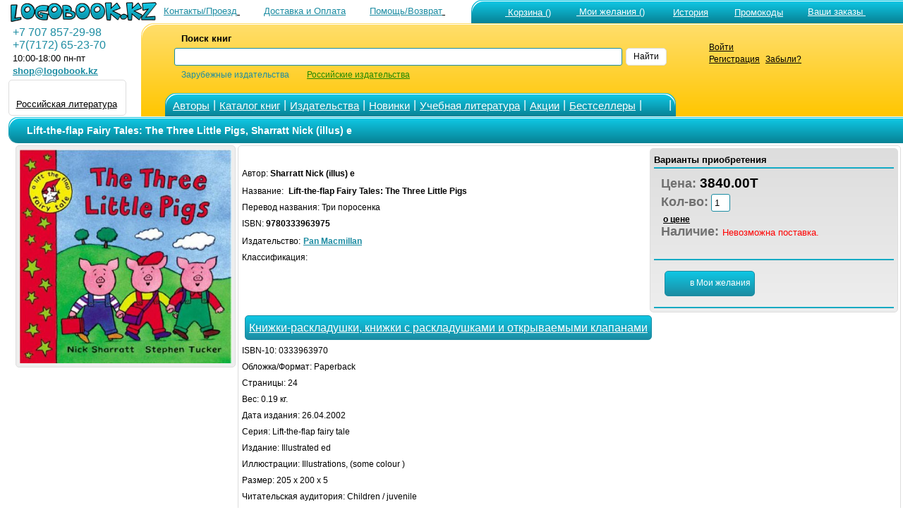

--- FILE ---
content_type: text/html; charset=windows-1251
request_url: https://www.logobook.kz/prod_show.php?object_uid=11160532
body_size: 49378
content:

<html>
<head><title>Sharratt  Nick (illus)  e Lift-the-flap Fairy Tales: The Three Little Pigs 9780333963975</title><META NAME="robots" CONTENT="all"><META content='text/html; charset=windows-1251' http-equiv=Content-Type>
<META NAME="Document-state" CONTENT="Dynamic">
<META HTTP-EQUIV="Pragma" CONTENT="no-cache">
<META HTTP-EQUIV="Content-Language" CONTENT="ru,en">
<META HTTP-EQUIV="Cache-Control" CONTENT="no-cache">
<META name="revisit-after" content="30 days"> <meta name='viewport' content='width=device-width, initial-scale=1'><META name="keywords' content='Lift-the-flap Fairy Tales: The Three Little Pigs, Sharratt  Nick (illus)  e, Pan Macmillan, Три поросенка, , 9780333963975"><META NAME="description" CONTENT="Lift-the-flap Fairy Tales: The Three Little Pigs Sharratt  Nick (illus)  e Pan Macmillan 9780333963975 Три поросенка : To build a house, the third pig said, I know the thing to choose. Not straw "><noindex><LINK rel=stylesheet type=text/css href="logo.css" media=screen><script src="jquery.js" type="text/javascript"></script><script async  src="logoJSv20.js" type="text/javascript"></script></noindex></head>  <body bgcolor='#ffffff' leftmargin='' topmargin='0'> <div id='upbutton'></div><div id='bigpic' onmouseout='hd()' onmousemove='show=1'></div><div id='pop_up_message' class='pop_up_message'></div><div id='logosuggest' class='logosuggest'></div> <iframe id="basketIfame" name="basketIfame"  onload="basketIframeOnload()"  height="0" width="0" frameborder="0" src="addman.php?auser=a7f2ed2e28456621a5ba63243"></iframe><table border=0 cellpadding=0 cellspacing=0 width=100% style='padding-right: 0px; padding-left: 10px;' ><tr><td>
<table border='0' cellPadding='0'    cellSpacing='0' width='100%' valign='middle'   >
<tr>
<td width='210' HEIGHT='28' style='padding-top: 1px;padding-left: 5px; '><a href='https://www.logobook.kz' ><img src='IMAGES/logo3-28.png' border =0 HEIGHT='28' ></a> </td><td align='right'  HEIGHT='28'  valign='bottom'  >  <table border='0' width='100%' cellspacing='0' cellpadding='0' >
<tr>
<td HEIGHT='28' align='right' nowrap> <a href='contact.php'><font color=#1c8ca2  class ='lm'>Контакты/Проезд</font>
<svg  width='24' height='24' class= 'imsvgMs'><use xlink:href='images/logo051222.svg#location'/></svg></a>&nbsp;<a href='company.php?in_no=18'><font color=#1c8ca2  class ='lm'>Доставка и&nbsp;Оплата</font><svg  width='24' height='24' class='imsvgMs' ><use xlink:href='images/logo051222.svg#box'/></svg></a>&nbsp;<a href='help.php'><font color=#1c8ca2  class ='lm'>Помощь/Возврат</font>
<svg  width='24' height='24' class= 'imsvgMs'><use xlink:href='images/logo051222.svg#help'/></svg></a></td>
<td HEIGHT='28' align='center' width='2' ></td>
<td HEIGHT='28' style='padding-left: 5px' valign='bottom'  width='530'> <span class='m_tcs'><span class='m_tws'><span class='m_top'><table border='0' cellPadding='0'  cellSpacing='0' ><tr ><td  valign='top'> <td HEIGHT='28' align='right' style='padding-left: 10px'  nowrap><table border='0'  cellPadding='0' cellSpacing='0' ><tr align ='top'><td><a href='https://www.logobook.kz/basket.php'>
<svg  width='31' height='31' class= 'imsvgW'><use xlink:href='images/logo051222.svg#cart'/></svg></a></td><td nowrap><div id="bfr" ><a href='https://www.logobook.kz/basket.php'><font class ='lm' color=#FFFFFF>&nbsp;Корзина&nbsp;()</font></a></div></td></tr></table></td><td HEIGHT='28' align='right'  width='90'   style='padding-left: 6px'  nowrap><table border='0'  cellPadding='0' cellSpacing='0' ><tr align ='top'><td><a href='https://www.logobook.kz/wishlist.php'>
<svg  width='24' height='24' class= 'imsvgW'><use xlink:href='images/logo051222.svg#wish'/></svg></a></td><td><div id="wfr" ><a href='https://www.logobook.kz/wishlist.php'><font class ='lm' color=#FFFFFF>&nbsp;Мои&nbsp;желания&nbsp;()<font></a></div></td></tr></table></td><td HEIGHT='28' align='right' width='90' style='padding-left: 6px'  nowrap>
<table border='0'  cellPadding='0' cellSpacing='0' ><tr align ='top'><td><a href='https://www.logobook.kz/wishlist.php?wt=1'>
<svg  width='23' height='23' class= 'imsvgW'><use xlink:href='images/logo051222.svg#hist'/></svg></a></td><td><a href='https://www.logobook.kz/wishlist.php?wt=1'><font class ='lm' color=#FFFFFF>История<font></a></td></tr></table>
</td><td HEIGHT='28' align='right' width='90' style='padding-left: 6px'  nowrap>
<table border='0'  cellPadding='0' cellSpacing='0' ><tr align ='top'><td><a href='https://www.logobook.kz/userpcode.php'>
<svg  width='25' height='25' class= 'imsvgW'><use xlink:href='images/logo051222.svg#pcode'/></svg></a></td><td><div id="pfr" ><a href='https://www.logobook.kz/userpcode.php'><font class ='lm' color=#FFFFFF>Промокоды<font></a></div></td></tr></table>
</td><td HEIGHT='28' align='left'  width='170' style='padding-left: 5px'  nowrap><table border='0'  cellPadding='0' cellSpacing='0' ><tr align ='top'><td><a href='https://www.logobook.kz/orders.php'>
<svg  width='24' height='24' class= 'imsvgW'><use xlink:href='images/logo051222.svg#zakaz'/></svg></a></td><td><div id="ofr" ><a href='https://www.logobook.kz/orders.php'><font class ='lm' color=#FFFFFF>Ваши&nbsp;заказы&nbsp;<font></a></div></td></tr></table></td></tr></table> </span></span></span></td>
</tr>
</table> </td></tr></table> <form name='LSearch'  method=post action=https://www.logobook.kz/prod_list.php?ftype=0&page=1>
<table border='0'  width='100%' cellPadding='0' cellSpacing='0'   style='padding-left: 0px' HEIGHT='130' >
<tr>
<td width='190' valign='top'> <table  border='0' cellPadding='0' cellSpacing='0'  width ='190' ><tr align='left' HEIGHT='4'><td></td></tr> <tr align='left'><td><font color=#1c8ca2 class='eltT' >&nbsp;&nbsp;+7&nbsp;707&nbsp;857-29-98 </font></td></tr> <tr align='left'><td><font color=#1c8ca2 class='eltT' >&nbsp;&nbsp;+7(7172)&nbsp;65-23-70</font></td></tr> <tr align='left'><td>&nbsp;&nbsp;<font color=#000000  class ='lm'>10:00-18:00 пн-пт</font></td></tr> <tr align='left'><td>&nbsp;&nbsp;<a target='_top' HREF='mailto:shop@logobook.kz'><font color=#1c8ca2  class ='lm'><b>shop@logobook.kz</b></font></a></td></tr> <tr align='left' HEIGHT='2'><td></td></tr> <tr align='left'><td><div class='lm_wt2' ><table  border='0' cellPadding='0' cellSpacing='0' ><tr><td valign= 'top'  align='center'  padding-top: 3px;padding-bottom: 2px;'><a href='https://rus.logobook.kz'><div class='fr4'></div></a></td></tr>
      </td></tr>
      <tr><td align='center' style='padding-top: 1px;padding-bottom: 3px;'> <a href='https://rus.logobook.kz'><font class='lm'>Российская литература</font></a></td></tr>  </table></div></td></tr> </table></td><td><span class='m_smcs'><span class='m_smws'><span class='m_smop'><table  border='0' cellPadding='0' cellSpacing='0'  width ='100%' ><td width='28' nowrap >&nbsp;&nbsp;&nbsp;</td>
<td width='500' >

<table border='0'  cellPadding='0' cellSpacing='0'   style='padding-left: 5px' HEIGHT='130'  >
<tr HEIGHT='74'> <td>
<table  border='0' cellPadding='0' cellSpacing='0'  width ='100%' >
<tr align='left'>
<td height='65'  width ='8'   rowspan='3'>&nbsp;</td>
<td height='20'  width ='10'   style='padding-left: 10'>&nbsp;</td>
<td height='20'  width ='120'  colspan='2' style='padding-left: 5'><font style='font-size: 10pt ;font-family: Arial' ><b>Поиск&nbsp;книг</b>&nbsp;&nbsp;&nbsp;&nbsp;&nbsp;&nbsp;&nbsp;&nbsp;&nbsp;&nbsp;&nbsp;&nbsp;&nbsp;&nbsp;</font>&nbsp;&nbsp;&nbsp;&nbsp;&nbsp;&nbsp;</td>
<td height='20'  width ='50%'  align='right'    style='padding-left: 5'></td>
<td height='20'  width ='60'   align='Left'  style='padding-left: 5'></td>
<td height='65'  width ='20'   style='padding: 0px'  rowspan='3'>&nbsp;</td>
<td height='65'  width ='1' rowspan='3'>&nbsp;</td>
</tr>
<tr align='left'>
<td  colspan='4' height='15' style='padding-left: 5; margin-left: 1px'  valign='middle'>



<input NAME='searchstring' id='searchstring'  value =''  autocomplete='off' size='18' style='width: 100%;' onKeyUp=' SKey(event,this.value)'  ></td>
<td align='Left'  style='padding-left: 5 ;padding-right: 5'><div class='bt_wt' onclick="LSearch.submit();" ><font color='#000000' >Найти</font></div></td></tr><tr align='left'>
<td height='10'   style='padding-left: 10'>&nbsp;</td>
<td height='10'   style='padding-left: 5'><font color=#1c8ca2 >Зарубежные&nbsp;издательства</font></td>

<td height='10'   style='padding-left: 25'><a href='https://rus.logobook.kz/prod_list.php?ftype=0&page=1&searchstring='><font color=#1d8800 >Российские&nbsp;издательства</font></a</td>

<td height='10'   align='Left'style='padding-left: 5'>&nbsp; </td>
<td align='Left'  style='padding-left: 5'></td>
</tr>
</table>
<INPUT TYPE=hidden NAME='shtype'  ID='shtype' VALUE='' SIZE=20>
</form> 
</td></tr>
<tr HEIGHT='31' valign='bottom'><td>
<table border='0'   cellPadding='0' cellSpacing='0'   >
<tr HEIGHT='31'><td> <span class='m_tmcs'><span class='m_tmws'><span class='m_tmop'><table border='0'   cellPadding='0' cellSpacing='0' >
<tr height='31' align ='center' >
<td width='12' class= 'p_5'></td>
<td width='50' ><a href='author.php'><font color='#FFFFFF' class='smT'>Авторы</font></a></td>
<td width='5' class= 'p_5' ><font color='#FFFFFF' class='eltT'>|</font></td>
<td width='80' ><a href='catalog.php?frtype=1' ><font color='#FFFFFF' class='smT'>Каталог&nbsp;книг</font></a></td>
<td width='5' class= 'p_5' ><font color='#FFFFFF' class='eltT'>|</font></td>
<td width='70' ><a href='publishers.php?frtype=2' ><font color='#FFFFFF' class='smT'>Издательства</font></a></td>
<td width='5' class= 'p_5' ><font color='#FFFFFF' class='eltT'>|</font></td>
<td width='65' ><a href='catalog.php?frtype=3'><font color='#FFFFFF' class='smT'>Новинки </font></a></td>
<td width='5' class= 'p_5' ><font color='#FFFFFF' class='eltT'>|</font></td>
<td width='55' ><a href='elt.php'><font color='#FFFFFF' class='smT'>Учебная&nbsp;литература</font></a></td>
<td width='5' class= 'p_5' ><font color='#FFFFFF' class='eltT'>|</font></td>
<td width='150' ><a href='catalog.php?frtype=16'><font color='#FFFFFF' class='smT'>Акции</font></a></td>
<td width='5' class= 'p_5' ><font color='#FFFFFF' class='eltT'>|</font></td>
<td width='80' ><a href='catalog.php?frtype=6'><font color='#FFFFFF' class='smT'>Бестселлеры </font></a></td>
<td width='5' class= 'p_5'><font color='#FFFFFF' class='eltT'>|</font></td>
<td width='30' ><a href='https://vk.com/medpublishing' target=_blank><svg  width='22' height='22' class= 'imsvgW'><use xlink:href='images/logo051222.svg#vk'/></svg></a></td>
<td width='5' class= 'p_5'><font color='#FFFFFF' class='eltT'>|</font></td>
<td width='15' ></td>
</tr>
</table></span></span></span>
</td><td>&nbsp;</td></tr></table>
</td></tr></table>
</td>
<td valign='top' align='left'><div class='tm_wt2 ' ><table  border='0' cellPadding='0' cellSpacing='0'><tr><td valign='top'><a href = 'https://www.logobook.kz/mlogin.php'><svg  width='30' height='30' class= 'imsvgMs'><use xlink:href='images/logo051222.svg#user'/></svg></a></td> <td style='padding-left: 5;' valign='top'><a href = 'https://www.logobook.kz/mlogin.php'><font class='sm'>Войти</font></a><br><font class='sm'><a href = 'https://www.logobook.kz/register.php'>Регистрация</a></font>&nbsp;&nbsp;<font class='sm'><a href = 'https://www.logobook.kz/lostpass.php'>Забыли?</a></font></td></tr></table></div></td><td></td></tr></table> </span></span></span></td></tr></table>
</td></tr></table><table border=0 cellpadding=0 cellspacing=0 width=100% style='padding-right: 0px; padding-left: 10px;' ><tr><td valign='top' width='1'  align='center'   > </td><td valign='top'  width='100%' align='center' style='padding-left: 10px;'><div class='ti_pad'><span class='m_mcs'><span class='m_mws'><span class='m_mn'><table border='0' HEIGHT='35' width='100%' cellspacing='0' cellpadding='0' >
 <tr><td HEIGHT='35' style='padding-left: 25px' valign='middle' ><font class ='tlm'><h1>Lift-the-flap Fairy Tales: The Three Little Pigs,&nbsp;Sharratt  Nick (illus)  e</h1></font></td>
 </tr></table> </span></span></span></div>
<TABLE BORDER=0 CELLSPACING=0 CELLPADDING=0  WIDTH=100%>
<TR ALIGN=Left><TD><FORM NAME="itemsform" method='POST' action='' ></font><TABLE BORDER=0 CELLSPACING=1 CELLPADDING=0  WIDTH=100%>
<TR  VALIGN=Top>
<TD ALIGN='center'>
<div class= 'objimg'><a href= '#' onclick="MessageShow('<IMG SRC=bi/11160532/11160532_60156.jpg  border = 0  alt=Sharratt__Nick_(illus)__e_Lift-the-flap_Fairy_Tales:_The_Three_Little_Pigs_9780333963975 >',0,'300');" >
<IMG SRC='make_nimage.php?uid=11160532'  border=0  alt='Sharratt  Nick (illus)  e Lift-the-flap Fairy Tales: The Three Little Pigs 9780333963975'   WIDTH='300' ></a></div><br> </TD><TD ALIGN=Left style='text-align: left' WIDTH=100%><div class='pl_wt3' > 
<div class='pl_wtp' ><span class='df_l'><B><font class='lm' color='#000000'>Варианты приобретения</font></B></span>
<table cellpadding='1' cellspacing='0' border='0' width = '100%'  ><tr class='pl_t'><td></td></tr> <tr><td class='p_10'><font class='eltB cl9'>Цена: </font><font class='eltBt'>3840.00T</font><br><font class='eltB cl9'>Кол-во:</font><INPUT class='in_w' TYPE="value" NAME="id111605321" VALUE="1" SIZE=1><br><font color= '#000000' onclick="MessageShow('Внимание: Если книги нет в наличии на складе в Москве, цена может быть изменена. Большинство цен, на книги изданные в течении последних лет (1-2 года), правильные. Но издательства изменяют цены на книги и не всегда есть возможность оперативно отслеживать эти изменения. Особенно это касается книг изданных более 3-x лет назад. Если цена заказываемой книги изменится, об этом обязательно будет сообщено менеджером после оформления заказа.',0,'300');" style ='cursor=pointer'><b>&nbsp;<u>о&nbsp;цене</u></b></font><br><font class='eltB cl9'>Наличие: </font>  <font class='lm cl1'>Невозможна поставка.</font><br><br></td></tr><tr class='pl_t'><td></td></tr> <tr><td class='p_10'><div class='bt_wl p_5 m_5' onclick="amn('a7f2ed2e28456621a5ba63243','1','11160532','0','0',0,'','Книга добавлена в Отложенные&nbsp;товары');" >
<svg  width='24' height='24' class='imsvgW'><use xlink:href='images/logo051222.svg#wish'/></svg><font   color='#FFFFFF' >в&nbsp;Мои&nbsp;желания</font></div></div></td></tr><tr class='pl_t'><td></td></tr> </TABLE></div><br><font > Автор:  <B>Sharratt  Nick (illus)  e</B></FONT><BR><font>Название:&nbsp;<b></FONT>&nbsp;<font >Lift-the-flap Fairy Tales: The Three Little Pigs</FONT></b><BR><font>Перевод названия:&nbsp;Три поросенка</font> <BR><font>ISBN: <b>9780333963975</b></font><BR><font>Издательство:</FONT> <a href="prod_list.php?ftype=2&par1=10000288&name=Pan+Macmillan&page=1"><font color='#1c8ca2'><b>Pan Macmillan</b></font></a><BR><font>Классификация: </font><div class="bt_wl p_5"><a href='https://www.logobook.kz/prod_list.php?ftype=1&page=1&par1=YBGP'><font class="eltT cl0" >Книжки-раскладушки, книжки с раскладушками и открываемыми клапанами</font></a></div><br>
<font>ISBN-10: 0333963970</FONT><br>
<font>Обложка/Формат: Paperback</FONT><br><font>Страницы:  24</FONT><br> <font>Вес: 0.19 кг.</FONT><br> <font>Дата издания: 26.04.2002</FONT><br><font>Серия: Lift-the-flap fairy tale</FONT><br> <font>Издание:  Illustrated ed</FONT><br> <font>Иллюстрации: Illustrations, (some colour )</FONT><br> <font>Размер:  205 x 200 x 5</FONT><br> <font>Читательская аудитория:  Children / juvenile</FONT><br><font>Рейтинг:</font> <svg  width='20' height='20' style='fill: #1c8ca2;'><use xlink:href='images/logo051222.svg#star'/></svg> <svg  width='20' height='20' style='fill: #1c8ca2;'><use xlink:href='images/logo051222.svg#star'/></svg> <svg  width='20' height='20' style='fill: #1c8ca2;'><use xlink:href='images/logo051222.svg#star'/></svg> <svg  width='20' height='20' style='fill: #eeeeee;'><use xlink:href='images/logo051222.svg#starE'/></svg> <svg  width='20' height='20' style='fill: #eeeeee;'><use xlink:href='images/logo051222.svg#starE'/></svg><br> <font>Поставляется из: Англии</FONT><br>  <font >Описание:  To build a house, the third pig said, I know the thing to choose. Not straw or sticks, but solid bricks. Yes, they`re the things to use. This series also includes: Cinderella, Little Red Riding Hood and Jack and the Beanstalk.</FONT>  <br> 
  <div itemscope itemtype="http://schema.org/Product">
  <meta itemprop="name" content="Lift-the-flap Fairy Tales: The Three Little Pigs">
  <link itemprop="image" href="https://www.logobook.kz/make_nimage.php?uid=11160532">
  <link itemprop="url" href="https://www.logobook.kz/prod_show.php?object_uid=11160532">
  <meta itemprop="description" content="Sharratt  Nick (illus)  e">
  <meta itemprop="productID" content="11160532">
  <meta itemprop="gtin13" content="9780333963975">
  <meta itemprop="manufacturer" content="Pan Macmillan" />
  <meta itemprop="category" content="784" />

  <div itemprop="offers" itemscope itemtype="http://schema.org/Offer">   <link itemprop="availability" href="http://schema.org/PreOrder">   <link itemprop="itemCondition" href="http://schema.org/NewCondition">
     <link itemprop="url" href="https://www.logobook.kz/prod_show.php?object_uid=11160532">
    <meta itemprop="price" content="3840.00">
    <meta itemprop="priceCurrency" content="KZT">
  </div>   <div itemprop="brand" itemtype="https://schema.org/Brand" itemscope>
        <meta itemprop="name" content="Pan Macmillan" />
  </div>  </div> </TD></TR></TABLE> </FORM><br><TABLE BORDER=0 CELLSPACING=1 CELLPADDING=0  WIDTH=100%> <TR  VALIGN=Top>
<TD WIDTH='140' ALIGN='center' valign ='top'   ><div class= 'objimgs'>
<a href='prod_show.php?object_uid=11276313'><IMG  id='si11276313' SRC='make_nimage.php?uid=11276313' border = '0'  alt='Shark in the park' WIDTH='140'></a></div> 
</TD>
<TD ALIGN=Left bgcolor=#ffffff VALIGN=Top style='padding-right: 15px'> <table border='0' cellspacing='0' cellpadding='0'><tr><td> <p style='text-align: left ;padding-left: 10px '>  <font>Автор: <B>Sharratt, Nick</B></FONT><br><font>Название: <B><a href='prod_show.php?object_uid=11276313'>Shark in the park</a></B></FONT><BR><font>ISBN: 0552549770 ISBN-13(EAN): 9780552549776</FONT><br> <font>Издательство: Random House - Penguin</FONT><br><font>Рейтинг:</font> <svg  width='12' height='12' style='fill: #1c8ca2;'><use xlink:href='images/logo051222.svg#star'/></svg> <svg  width='12' height='12' style='fill: #1c8ca2;'><use xlink:href='images/logo051222.svg#star'/></svg> <svg  width='12' height='12' style='fill: #1c8ca2;'><use xlink:href='images/logo051222.svg#star'/></svg> <svg  width='12' height='12' style='fill: #1c8ca2;'><use xlink:href='images/logo051222.svg#star'/></svg> <svg  width='12' height='12' style='fill: #eeeeee;'><use xlink:href='images/logo051222.svg#starE'/></svg><br><font>Цена: 7030.00 T </FONT><br><font>Наличие на складе: </font><font color ='#1c8ca2'><b>Есть у поставщика Поставка под заказ.</b></font><BR><font>Описание:  Timothy Pope, Timothy Pope, what can you see through your telescope?Is there really a shark in the park? .   A delightful, entertaining story - with its rhyming text and ingenious die-cut pages, it`s a book children will want to read again and again.</FONT><br>   </td></tr><tr><td style='padding-left: 10px '><div class='bt_wt' onclick="amn('a7f2ed2e28456621a5ba63243','1','11276313','0','0',0,'','Книга добавлена в Отложенные&nbsp;товары')">
<svg  width='20' height='20' class= 'imsvgM'><use xlink:href='images/logo051222.svg#wish'/></svg>
</div></td></tr></table></TD></TR></div><TR><TD colspan='2' bgcolor=#ffffff><div class='Separator' ></div></TD></TR>   <TR  VALIGN=Top>
<TD WIDTH='140' ALIGN='center' valign ='top'   ><div class= 'objimgs'>
<a href='prod_show.php?object_uid=11354827'><IMG  id='si11354827' SRC='make_nimage.php?uid=11354827' border = '0'  alt='Mixed up fairy tales' WIDTH='140'></a></div> 
</TD>
<TD ALIGN=Left bgcolor=#ffffff VALIGN=Top style='padding-right: 15px'> <table border='0' cellspacing='0' cellpadding='0'><tr><td> <p style='text-align: left ;padding-left: 10px '>  <font>Автор: <B>Sharratt, Nick Robinson, Hilary</B></FONT><br><font>Название: <B><a href='prod_show.php?object_uid=11354827'>Mixed up fairy tales</a></B></FONT><BR><font>ISBN: 0340875585 ISBN-13(EAN): 9780340875582</FONT><br> <font>Издательство: Hodder</FONT><br><font>Рейтинг:</font> <svg  width='12' height='12' style='fill: #1c8ca2;'><use xlink:href='images/logo051222.svg#star'/></svg> <svg  width='12' height='12' style='fill: #1c8ca2;'><use xlink:href='images/logo051222.svg#star'/></svg> <svg  width='12' height='12' style='fill: #1c8ca2;'><use xlink:href='images/logo051222.svg#star'/></svg> <svg  width='12' height='12' style='fill: #1c8ca2;'><use xlink:href='images/logo051222.svg#star'/></svg> <svg  width='12' height='12' style='fill: #1c8ca2;'><use xlink:href='images/logo051222.svg#star'/></svg><br><font>Цена: 15830.00 T </FONT><br><font>Наличие на складе: </font><font color ='#1c8ca2'><b>Есть у поставщика Поставка под заказ.</b></font><BR><font>Описание:  This hilarious flap book allows you to mix and match fairy tales and create your own sensible or silly stories! Great fun!</FONT><br>   </td></tr><tr><td style='padding-left: 10px '><div class='bt_wt' onclick="amn('a7f2ed2e28456621a5ba63243','1','11354827','0','0',0,'','Книга добавлена в Отложенные&nbsp;товары')">
<svg  width='20' height='20' class= 'imsvgM'><use xlink:href='images/logo051222.svg#wish'/></svg>
</div></td></tr></table></TD></TR></div><TR><TD colspan='2' bgcolor=#ffffff><div class='Separator' ></div></TD></TR>   <TR  VALIGN=Top>
<TD WIDTH='140' ALIGN='center' valign ='top'   ><div class= 'objimgs'>
<a href='prod_show.php?object_uid=12875335'><IMG  id='si12875335' SRC='make_nimage.php?uid=12875335' border = '0'  alt='Shark in the Dark' WIDTH='140'></a></div> 
</TD>
<TD ALIGN=Left bgcolor=#ffffff VALIGN=Top style='padding-right: 15px'> <table border='0' cellspacing='0' cellpadding='0'><tr><td> <p style='text-align: left ;padding-left: 10px '>  <font>Автор: <B>Sharratt Nick</B></FONT><br><font>Название: <B><a href='prod_show.php?object_uid=12875335'>Shark in the Dark</a></B></FONT><BR><font>ISBN: 0552572187 ISBN-13(EAN): 9780552572187</FONT><br> <font>Издательство: Random House - Penguin</FONT><br><font>Рейтинг:</font> <svg  width='12' height='12' style='fill: #1c8ca2;'><use xlink:href='images/logo051222.svg#star'/></svg> <svg  width='12' height='12' style='fill: #1c8ca2;'><use xlink:href='images/logo051222.svg#star'/></svg> <svg  width='12' height='12' style='fill: #1c8ca2;'><use xlink:href='images/logo051222.svg#star'/></svg> <svg  width='12' height='12' style='fill: #eeeeee;'><use xlink:href='images/logo051222.svg#starE'/></svg> <svg  width='12' height='12' style='fill: #eeeeee;'><use xlink:href='images/logo051222.svg#starE'/></svg><br><font>Цена: 7030.00 T </FONT><br><font>Наличие на складе: </font><font color ='#1c8ca2'><b>Есть у поставщика Поставка под заказ.</b></font><BR><font>Описание:  Timothy Pope is looking out into the night with his telescope. Is that really a shark he can see? Turn the page and find out . . .   Children will delight in peeping through the die-cut holes and guessing what Tim has spotted.</FONT><br>   </td></tr><tr><td style='padding-left: 10px '><div class='bt_wt' onclick="amn('a7f2ed2e28456621a5ba63243','1','12875335','0','0',0,'','Книга добавлена в Отложенные&nbsp;товары')">
<svg  width='20' height='20' class= 'imsvgM'><use xlink:href='images/logo051222.svg#wish'/></svg>
</div></td></tr></table></TD></TR></div><TR><TD colspan='2' bgcolor=#ffffff><div class='Separator' ></div></TD></TR>   <TR  VALIGN=Top>
<TD WIDTH='140' ALIGN='center' valign ='top'   ><div class= 'objimgs'>
<a href='prod_show.php?object_uid=11263306'><IMG  id='si11263306' SRC='make_nimage.php?uid=11263306' border = '0'  alt='Faster, Faster, Nice and Slow' WIDTH='140'></a></div> 
</TD>
<TD ALIGN=Left bgcolor=#ffffff VALIGN=Top style='padding-right: 15px'> <table border='0' cellspacing='0' cellpadding='0'><tr><td> <p style='text-align: left ;padding-left: 10px '>  <font>Автор: <B>Sharratt, N/Heap, S</B></FONT><br><font>Название: <B><a href='prod_show.php?object_uid=11263306'>Faster, Faster, Nice and Slow</a></B></FONT><BR><font>ISBN: 0140567879 ISBN-13(EAN): 9780140567878</FONT><br> <font>Издательство: Random House - Penguin</FONT><br><font>Рейтинг:</font> <svg  width='12' height='12' style='fill: #1c8ca2;'><use xlink:href='images/logo051222.svg#star'/></svg> <svg  width='12' height='12' style='fill: #1c8ca2;'><use xlink:href='images/logo051222.svg#star'/></svg> <svg  width='12' height='12' style='fill: #1c8ca2;'><use xlink:href='images/logo051222.svg#star'/></svg> <svg  width='12' height='12' style='fill: #1c8ca2;'><use xlink:href='images/logo051222.svg#star'/></svg> <svg  width='12' height='12' style='fill: #eeeeee;'><use xlink:href='images/logo051222.svg#starE'/></svg><br><font>Цена: 7030.00 T </FONT><br><font>Наличие на складе: </font><font color ='#1c8ca2'><b>Есть у поставщика Поставка под заказ.</b></font><BR><font>Описание:  Presents a suitable way to learn about opposites. Whether it`s a quiet cat and a noisy dog, a freezing cold or a hot and sunny day or a super fast leopard and a family of slowly-slow snails, this book introduces various sorts of opposites in a memorable way.</FONT><br>   </td></tr><tr><td style='padding-left: 10px '><div class='bt_wt' onclick="amn('a7f2ed2e28456621a5ba63243','1','11263306','0','0',0,'','Книга добавлена в Отложенные&nbsp;товары')">
<svg  width='20' height='20' class= 'imsvgM'><use xlink:href='images/logo051222.svg#wish'/></svg>
</div></td></tr></table></TD></TR></div><TR><TD colspan='2' bgcolor=#ffffff><div class='Separator' ></div></TD></TR>   <TR  VALIGN=Top>
<TD WIDTH='140' ALIGN='center' valign ='top'   ><div class= 'objimgs'>
<a href='prod_show.php?object_uid=12846269'><IMG  id='si12846269' SRC='make_nimage.php?uid=12846269' border = '0'  alt='Shark in the Park on a Windy Day!' WIDTH='140'></a></div> 
</TD>
<TD ALIGN=Left bgcolor=#ffffff VALIGN=Top style='padding-right: 15px'> <table border='0' cellspacing='0' cellpadding='0'><tr><td> <p style='text-align: left ;padding-left: 10px '>  <font>Автор: <B>Nick Sharratt</B></FONT><br><font>Название: <B><a href='prod_show.php?object_uid=12846269'>Shark in the Park on a Windy Day!</a></B></FONT><BR><font>ISBN: 0552573108 ISBN-13(EAN): 9780552573108</FONT><br> <font>Издательство: Random House - Penguin</FONT><br><font>Рейтинг:</font> <svg  width='12' height='12' style='fill: #1c8ca2;'><use xlink:href='images/logo051222.svg#star'/></svg> <svg  width='12' height='12' style='fill: #1c8ca2;'><use xlink:href='images/logo051222.svg#star'/></svg> <svg  width='12' height='12' style='fill: #1c8ca2;'><use xlink:href='images/logo051222.svg#star'/></svg> <svg  width='12' height='12' style='fill: #1c8ca2;'><use xlink:href='images/logo051222.svg#star'/></svg> <svg  width='12' height='12' style='fill: #1c8ca2;'><use xlink:href='images/logo051222.svg#star'/></svg><br><font>Цена: 7030.00 T </FONT><br><font>Наличие на складе: </font><font color ='#1c8ca2'><b>Есть у поставщика Поставка под заказ.</b></font><BR><font>Описание:  .   Timothy Pope is blown this way and that way in the windy park -- but among the whistling wind and blustering brollies could that be a shark he spies through his telescope. Peep through the die-cut hole in the pages of the book to find out.   A third book in the bestselling Shark in the Park series -- it`s fin-tastic fun!</FONT><br>   </td></tr><tr><td style='padding-left: 10px '><div class='bt_wt' onclick="amn('a7f2ed2e28456621a5ba63243','1','12846269','0','0',0,'','Книга добавлена в Отложенные&nbsp;товары')">
<svg  width='20' height='20' class= 'imsvgM'><use xlink:href='images/logo051222.svg#wish'/></svg>
</div></td></tr></table></TD></TR></div><TR><TD colspan='2' bgcolor=#ffffff><div class='Separator' ></div></TD></TR>   <TR  VALIGN=Top>
<TD WIDTH='140' ALIGN='center' valign ='top'   ><div class= 'objimgs'>
<a href='prod_show.php?object_uid=12797440'><IMG  id='si12797440' SRC='make_nimage.php?uid=12797440' border = '0'  alt='Shark In The Park (RI)' WIDTH='140'></a></div> 
</TD>
<TD ALIGN=Left bgcolor=#ffffff VALIGN=Top style='padding-right: 15px'> <table border='0' cellspacing='0' cellpadding='0'><tr><td> <p style='text-align: left ;padding-left: 10px '>  <font>Автор: <B>Nick Sharratt</B></FONT><br><font>Название: <B><a href='prod_show.php?object_uid=12797440'>Shark In The Park (RI)</a></B></FONT><BR><font>ISBN: 0857534785 ISBN-13(EAN): 9780857534781</FONT><br> <font>Издательство: Random House - Penguin</FONT><br><font>Рейтинг:</font> <svg  width='12' height='12' style='fill: #1c8ca2;'><use xlink:href='images/logo051222.svg#star'/></svg> <svg  width='12' height='12' style='fill: #1c8ca2;'><use xlink:href='images/logo051222.svg#star'/></svg> <svg  width='12' height='12' style='fill: #1c8ca2;'><use xlink:href='images/logo051222.svg#star'/></svg> <svg  width='12' height='12' style='fill: #1c8ca2;'><use xlink:href='images/logo051222.svg#star'/></svg> <svg  width='12' height='12' style='fill: #eeeeee;'><use xlink:href='images/logo051222.svg#starE'/></svg><br><font>Цена: 7380.00 T </FONT><br>  <font>Наличие на складе:  Поставка под заказ. </FONT><BR><font>Описание:  Timothy Pope, Timothy Pope, what can you see through your telescope? Join a little boy on a trip through the park. Is that really a shark he can see? Look through the die-cut hole and then turn the page and find out ... A hilarious peep-through board book from the bestselling Nick Sharratt.</FONT><br>   </td></tr><tr><td style='padding-left: 10px '><div class='bt_wt' onclick="amn('a7f2ed2e28456621a5ba63243','1','12797440','0','0',0,'','Книга добавлена в Отложенные&nbsp;товары')">
<svg  width='20' height='20' class= 'imsvgM'><use xlink:href='images/logo051222.svg#wish'/></svg>
</div></td></tr></table></TD></TR></div><TR><TD colspan='2' bgcolor=#ffffff><div class='Separator' ></div></TD></TR>   <TR  VALIGN=Top>
<TD WIDTH='140' ALIGN='center' valign ='top'   ><div class= 'objimgs'>
<a href='prod_show.php?object_uid=11458268'><IMG  id='si11458268' SRC='make_nimage.php?uid=11458268' border = '0'  alt='Octopus, socktopus' WIDTH='140'></a></div> 
</TD>
<TD ALIGN=Left bgcolor=#ffffff VALIGN=Top style='padding-right: 15px'> <table border='0' cellspacing='0' cellpadding='0'><tr><td> <p style='text-align: left ;padding-left: 10px '>  <font>Автор: <B>Sharratt, Nick</B></FONT><br><font>Название: <B><a href='prod_show.php?object_uid=11458268'>Octopus, socktopus</a></B></FONT><BR><font>ISBN: 1407105574 ISBN-13(EAN): 9781407105574</FONT><br> <font>Издательство: Неизвестно</FONT><br><font>Рейтинг:</font> <svg  width='12' height='12' style='fill: #1c8ca2;'><use xlink:href='images/logo051222.svg#star'/></svg> <svg  width='12' height='12' style='fill: #1c8ca2;'><use xlink:href='images/logo051222.svg#star'/></svg> <svg  width='12' height='12' style='fill: #1c8ca2;'><use xlink:href='images/logo051222.svg#star'/></svg> <svg  width='12' height='12' style='fill: #1c8ca2;'><use xlink:href='images/logo051222.svg#star'/></svg> <svg  width='12' height='12' style='fill: #1c8ca2;'><use xlink:href='images/logo051222.svg#star'/></svg><br><font>Цена: 11610.00 T </FONT><br>   <font>Наличие на складе:  Невозможна поставка. </FONT><BR><font>Описание:  An octopus spectacular to blow your socks off. Pull the tabs and lift the flaps - who will be your favourite octopus? There`s an octopus for everyone in this fantastically colourful sequel to the hugely popular `Elephant Wellyphant`.</FONT><br>   </td></tr><tr><td style='padding-left: 10px '><div class='bt_wt' onclick="amn('a7f2ed2e28456621a5ba63243','1','11458268','0','0',0,'','Книга добавлена в Отложенные&nbsp;товары')">
<svg  width='20' height='20' class= 'imsvgM'><use xlink:href='images/logo051222.svg#wish'/></svg>
</div></td></tr></table></TD></TR></div><TR><TD colspan='2' bgcolor=#ffffff><div class='Separator' ></div></TD></TR>   <TR  VALIGN=Top>
<TD WIDTH='140' ALIGN='center' valign ='top'   ><div class= 'objimgs'>
<a href='prod_show.php?object_uid=11045241'><IMG  id='si11045241' SRC='make_nimage.php?uid=11045241' border = '0'  alt='First Picture Dictionary' WIDTH='140'></a></div> 
</TD>
<TD ALIGN=Left bgcolor=#ffffff VALIGN=Top style='padding-right: 15px'> <table border='0' cellspacing='0' cellpadding='0'><tr><td> <p style='text-align: left ;padding-left: 10px '>  <font>Автор: <B>Nick Sharratt and Irene Yates</B></FONT><br><font>Название: <B><a href='prod_show.php?object_uid=11045241'>First Picture Dictionary</a></B></FONT><BR><font>ISBN: 0007203454 ISBN-13(EAN): 9780007203451</FONT><br> <font>Издательство: HarperCollins UK</FONT><br><font>Рейтинг:</font> <svg  width='12' height='12' style='fill: #1c8ca2;'><use xlink:href='images/logo051222.svg#star'/></svg> <svg  width='12' height='12' style='fill: #1c8ca2;'><use xlink:href='images/logo051222.svg#star'/></svg> <svg  width='12' height='12' style='fill: #1c8ca2;'><use xlink:href='images/logo051222.svg#star'/></svg> <svg  width='12' height='12' style='fill: #1c8ca2;'><use xlink:href='images/logo051222.svg#star'/></svg> <svg  width='12' height='12' style='fill: #1c8ca2;'><use xlink:href='images/logo051222.svg#star'/></svg><br><font>Цена: 5270.00 T </FONT><br>   <font>Наличие на складе:  Невозможна поставка. </FONT><BR><font>Описание:  Illustrated by award winning artist Nick Sharratt, this fabulous dictionary is designed to teach young children simple word and picture association, and to help them develop their language skills -- an essential stage in learning to read. My First Picture Dictionary contains a selection of common everyday words, grouped in familiar themes such as In the Park, At the Seaside, and Things We Like to Eat. Each word is accompanied by a bold, colourful illustration, and many spreads also feature an action-packed scene incorporating the words. A special feature of the dictionary are the questions posed by the cat, the dog and the family of children who appear throughout the book. These questions help parents and teachers to share the book with their children, encouraging them to look closely at the words and pictures, and talk about what they see. The dictionary opens with an introduction for adults, explaining how to get the most out of the book, and ends with a range of fun spreads that explore simple concepts such as colour, numbers and 'doing' words. Age 2-4 </FONT><br>   </td></tr><tr><td style='padding-left: 10px '><div class='bt_wt' onclick="amn('a7f2ed2e28456621a5ba63243','1','11045241','0','0',0,'','Книга добавлена в Отложенные&nbsp;товары')">
<svg  width='20' height='20' class= 'imsvgM'><use xlink:href='images/logo051222.svg#wish'/></svg>
</div></td></tr></table></TD></TR></div><TR><TD colspan='2' bgcolor=#ffffff><div class='Separator' ></div></TD></TR>   <TR  VALIGN=Top>
<TD WIDTH='140' ALIGN='center' valign ='top'   ><div class= 'objimgs'>
<a href='prod_show.php?object_uid=11160609'><IMG  id='si11160609' SRC='make_nimage.php?uid=11160609' border = '0'  alt='Lift-the-flap Fairy Tales: Jack and the Beanstalk' WIDTH='140'></a></div> 
</TD>
<TD ALIGN=Left bgcolor=#ffffff VALIGN=Top style='padding-right: 15px'> <table border='0' cellspacing='0' cellpadding='0'><tr><td> <p style='text-align: left ;padding-left: 10px '>  <font>Автор: <B>Sharratt  Nick (illus)  e</B></FONT><br><font>Название: <B><a href='prod_show.php?object_uid=11160609'>Lift-the-flap Fairy Tales: Jack and the Beanstalk</a></B></FONT><BR><font>ISBN: 0333962184 ISBN-13(EAN): 9780333962183</FONT><br> <font>Издательство: Pan Macmillan</FONT><br><font>Рейтинг:</font> <svg  width='12' height='12' style='fill: #1c8ca2;'><use xlink:href='images/logo051222.svg#star'/></svg> <svg  width='12' height='12' style='fill: #1c8ca2;'><use xlink:href='images/logo051222.svg#star'/></svg> <svg  width='12' height='12' style='fill: #1c8ca2;'><use xlink:href='images/logo051222.svg#star'/></svg> <svg  width='12' height='12' style='fill: #eeeeee;'><use xlink:href='images/logo051222.svg#starE'/></svg> <svg  width='12' height='12' style='fill: #eeeeee;'><use xlink:href='images/logo051222.svg#starE'/></svg><br><font>Цена: 3840.00 T </FONT><br>   <font>Наличие на складе:  Невозможна поставка. </FONT><BR><font>Описание:  As Jack scurried down the beanstalk, the hen squawked anxiously, "If that giant gets his hands on us, he`ll eat us for his tea!" Find out what happens to Jack with the lift-the-flap surprises.</FONT><br>   </td></tr><tr><td style='padding-left: 10px '><div class='bt_wt' onclick="amn('a7f2ed2e28456621a5ba63243','1','11160609','0','0',0,'','Книга добавлена в Отложенные&nbsp;товары')">
<svg  width='20' height='20' class= 'imsvgM'><use xlink:href='images/logo051222.svg#wish'/></svg>
</div></td></tr></table></TD></TR></div><TR><TD colspan='2' bgcolor=#ffffff><div class='Separator' ></div></TD></TR>   <TR  VALIGN=Top>
<TD WIDTH='140' ALIGN='center' valign ='top'   ><div class= 'objimgs'>
<a href='prod_show.php?object_uid=11519851'><IMG  id='si11519851' SRC='make_nimage.php?uid=11519851' border = '0'  alt='Lift-the-Flap Fairy Tales: Cinderella (with CD)' WIDTH='140'></a></div> 
</TD>
<TD ALIGN=Left bgcolor=#ffffff VALIGN=Top style='padding-right: 15px'> <table border='0' cellspacing='0' cellpadding='0'><tr><td> <p style='text-align: left ;padding-left: 10px '>  <font>Автор: <B>Sharratt  Nick (illus) ;</B></FONT><br><font>Название: <B><a href='prod_show.php?object_uid=11519851'>Lift-the-Flap Fairy Tales: Cinderella (with CD)</a></B></FONT><BR><font>ISBN: 0230736122 ISBN-13(EAN): 9780230736122</FONT><br> <font>Издательство: Pan Macmillan</FONT><br><font>Рейтинг:</font> <svg  width='12' height='12' style='fill: #1c8ca2;'><use xlink:href='images/logo051222.svg#star'/></svg> <svg  width='12' height='12' style='fill: #1c8ca2;'><use xlink:href='images/logo051222.svg#star'/></svg> <svg  width='12' height='12' style='fill: #1c8ca2;'><use xlink:href='images/logo051222.svg#star'/></svg> <svg  width='12' height='12' style='fill: #1c8ca2;'><use xlink:href='images/logo051222.svg#star'/></svg> <svg  width='12' height='12' style='fill: #eeeeee;'><use xlink:href='images/logo051222.svg#starE'/></svg><br><font>Цена: 5380.00 T </FONT><br>   <font>Наличие на складе:  Невозможна поставка. </FONT><BR><font>Описание:  Featuring flaps and surprises on every spread, this book tells the story of Cinderella and her ugly stepsisters. It is suitable for young children.</FONT><br>   </td></tr><tr><td style='padding-left: 10px '><div class='bt_wt' onclick="amn('a7f2ed2e28456621a5ba63243','1','11519851','0','0',0,'','Книга добавлена в Отложенные&nbsp;товары')">
<svg  width='20' height='20' class= 'imsvgM'><use xlink:href='images/logo051222.svg#wish'/></svg>
</div></td></tr></table></TD></TR></div><TR><TD colspan='2' bgcolor=#ffffff><div class='Separator' ></div></TD></TR>   <TR  VALIGN=Top>
<TD WIDTH='140' ALIGN='center' valign ='top'   ><div class= 'objimgs'>
<a href='prod_show.php?object_uid=12507556'><IMG  id='si12507556' SRC='make_nimage.php?uid=12507556' border = '0'  alt='Animal Music' WIDTH='140'></a></div> 
</TD>
<TD ALIGN=Left bgcolor=#ffffff VALIGN=Top style='padding-right: 15px'> <table border='0' cellspacing='0' cellpadding='0'><tr><td> <p style='text-align: left ;padding-left: 10px '>  <font>Автор: <B>Donaldson Julia</B></FONT><br><font>Название: <B><a href='prod_show.php?object_uid=12507556'>Animal Music</a></B></FONT><BR><font>ISBN: 1447210956 ISBN-13(EAN): 9781447210955</FONT><br> <font>Издательство: Pan Macmillan</FONT><br><font>Рейтинг:</font> <svg  width='12' height='12' style='fill: #1c8ca2;'><use xlink:href='images/logo051222.svg#star'/></svg> <svg  width='12' height='12' style='fill: #1c8ca2;'><use xlink:href='images/logo051222.svg#star'/></svg> <svg  width='12' height='12' style='fill: #1c8ca2;'><use xlink:href='images/logo051222.svg#star'/></svg> <svg  width='12' height='12' style='fill: #1c8ca2;'><use xlink:href='images/logo051222.svg#star'/></svg> <svg  width='12' height='12' style='fill: #1c8ca2;'><use xlink:href='images/logo051222.svg#star'/></svg><br><font>Цена: 6150.00 T </FONT><br><font>Наличие на складе: </font><font color ='#1c8ca2'><b>Есть у поставщика Поставка под заказ.</b></font><BR><font>Описание:  Swing and sway! Sing and play! Stay and dance the night away!</FONT><br>   </td></tr><tr><td style='padding-left: 10px '><div class='bt_wt' onclick="amn('a7f2ed2e28456621a5ba63243','1','12507556','0','0',0,'','Книга добавлена в Отложенные&nbsp;товары')">
<svg  width='20' height='20' class= 'imsvgM'><use xlink:href='images/logo051222.svg#wish'/></svg>
</div></td></tr></table></TD></TR></div><TR><TD colspan='2' bgcolor=#ffffff><div class='Separator' ></div></TD></TR>   <TR  VALIGN=Top>
<TD WIDTH='140' ALIGN='center' valign ='top'   ><div class= 'objimgs'>
<a href='prod_show.php?object_uid=11045207'><IMG  id='si11045207' SRC='make_nimage.php?uid=11045207' border = '0'  alt='First Spanish Picture Dictionary' WIDTH='140'></a></div> 
</TD>
<TD ALIGN=Left bgcolor=#ffffff VALIGN=Top style='padding-right: 15px'> <table border='0' cellspacing='0' cellpadding='0'><tr><td> <p style='text-align: left ;padding-left: 10px '>  <font>Автор: <B>Nick Sharratt</B></FONT><br><font>Название: <B><a href='prod_show.php?object_uid=11045207'>First Spanish Picture Dictionary</a></B></FONT><BR><font>ISBN: 0007203470 ISBN-13(EAN): 9780007203475</FONT><br> <font>Издательство: HarperCollins UK</FONT><br><font>Рейтинг:</font> <svg  width='12' height='12' style='fill: #1c8ca2;'><use xlink:href='images/logo051222.svg#star'/></svg> <svg  width='12' height='12' style='fill: #1c8ca2;'><use xlink:href='images/logo051222.svg#star'/></svg> <svg  width='12' height='12' style='fill: #1c8ca2;'><use xlink:href='images/logo051222.svg#star'/></svg> <svg  width='12' height='12' style='fill: #1c8ca2;'><use xlink:href='images/logo051222.svg#star'/></svg> <svg  width='12' height='12' style='fill: #1c8ca2;'><use xlink:href='images/logo051222.svg#star'/></svg><br><font>Цена: 5270.00 T </FONT><br>   <font>Наличие на складе:  Невозможна поставка. </FONT><BR><font>Описание:  Illustrated by award winning artist Nick Sharratt, this fabulous picture dictionary is designed as a child's very first introduction to Spanish. My First Spanish Picture Dictionary contains a selection of common everyday words, grouped in familiar themes such as In the Park, At the Seaside, and Things We Like to Eat. Each word is written in both Spanish and English and is accompanied by a bold, colourful illustration. Many spreads also feature an action-packed scene incorporating the new words that have been introduced. A special feature of the dictionary are the questions posed by the cat, the dog and the family of children who appear throughout the book. These questions help parents and teachers to share the book with their children, encouraging them to look closely at the words and pictures, and talk about what they see, as well as encouraging a growing confidence with Spanish. The dictionary opens with an introduction for adults, explaining how to get the most out of the book, and ends with a range of fun spreads that explore simple concepts such as colour, numbers and 'doing' wos. AGE 3-6 </FONT><br>   </td></tr><tr><td style='padding-left: 10px '><div class='bt_wt' onclick="amn('a7f2ed2e28456621a5ba63243','1','11045207','0','0',0,'','Книга добавлена в Отложенные&nbsp;товары')">
<svg  width='20' height='20' class= 'imsvgM'><use xlink:href='images/logo051222.svg#wish'/></svg>
</div></td></tr></table></TD></TR></div><TR><TD colspan='2' bgcolor=#ffffff><div class='Separator' ></div></TD></TR>  </TABLE><br></td>
  </tr>
</table></td></tr><tr><td colspan='2'>
<script>
    $(window).scroll(function() {
        if ($(this).scrollTop() > 100) {
            if ($('#upbutton').is(':hidden')) {
                $('#upbutton').css({opacity : 1}).fadeIn('slow');
            }
        } else { $('#upbutton').stop(true, false).fadeOut('fast'); }
    });
    $('#upbutton').click(function() {
        $('html, body').stop().animate({scrollTop : 0}, 300);
    });
</script>   <!-- Yandex.Metrika counter -->
<script type="text/javascript" >
    (function (d, w, c) {
        (w[c] = w[c] || []).push(function() {
            try {
                w.yaCounter51107156 = new Ya.Metrika2({
                    id:51107156,
                    clickmap:true,
                    trackLinks:true,
                    accurateTrackBounce:true
                });
            } catch(e) { }
        });

        var n = d.getElementsByTagName("script")[0],
            s = d.createElement("script"),
            f = function () { n.parentNode.insertBefore(s, n); };
        s.type = "text/javascript";
        s.async = true;
        s.src = "https://mc.yandex.ru/metrika/tag.js";

        if (w.opera == "[object Opera]") {
            d.addEventListener("DOMContentLoaded", f, false);
        } else { f(); }
    })(document, window, "yandex_metrika_callbacks2");
</script>
<noscript><div><img src="https://mc.yandex.ru/watch/51107156" style="position:absolute; left:-9999px;" alt="" /></div></noscript>
<!-- /Yandex.Metrika counter --> <noindex> <!-- Global site tag (gtag.js) - Google Analytics -->
<script async src="https://www.googletagmanager.com/gtag/js?id=UA-1197137-4"></script>
<script>
  window.dataLayer = window.dataLayer || [];
  function gtag(){dataLayer.push(arguments);}
  gtag('js', new Date());

  gtag('config', 'UA-1197137-4');
</script> </noindex><table border='0' bgColor='#FFFFFF' cellPadding='0' cellSpacing='0' width='100%' >
<tr><td>
<table border='0' cellPadding='3' cellSpacing='1' width='100%' HEIGHT='20' style='font-size: 10pt' >
<tr> <td colspan='2' HEIGHT='2' bgcolor=#1c8ca2></td><tr>
<tr style='padding-left: 5px' >
<td colspan='2'  align='left' bgcolor=#1c8ca2>
<!--LiveInternet counter--><script type="text/javascript"><!--
document.write("<a href=''https://www.liveinternet.ru/click' "+
"target=_blank><img src='//counter.yadro.ru/hit?t26.12;r"+
escape(document.referrer)+((typeof(screen)=="undefined")?"":
";s"+screen.width+"*"+screen.height+"*"+(screen.colorDepth?
screen.colorDepth:screen.pixelDepth))+";u"+escape(document.URL)+
";"+Math.random()+
"' alt='' title='LiveInternet: показано число посетителей за"+
" сегодня' "+
"border='0' width='1' height='1' ><\/a>")
//--></script><!--/LiveInternet-->

<font color='#FFFFFF'>
Казахстан, 010000 г. Астана, проспект Туран 43/5, НП2 (офис 2) <br> ТОО "Логобук"   Тел:+7&nbsp;707&nbsp;857-29-98 ,+7(7172)&nbsp;65-23-70 www.logobook.kz
</font>
</td>
</tr></table></td></tr></table> 
<table border='0' cellPadding='0'   cellSpacing='1' width='100%' valign='middle'   >
<tr><td align='middle' width='30' valign= top><div  class='lm_wt2'>
<img src='images/kaQR.png' alt='Kaspi QR' height='68'  border='0'>
</div>  </td> <td align='left' valign= top ><div  class='lm_wt2' align='center'><div class='pl_ps'><svg  width='40' height='40'><use xlink:href='images/logo051222.svg#visa'/></svg></div><div class='pl_ps'><svg  width='40' height='40'><use xlink:href='images/logo051222.svg#master'/></svg></div><div class='pl_ps'><svg  width='44' height='36' ><use xlink:href='images/logo051222.svg#mir'/></svg></div><div class='pl_ps'><svg  width='24' height='24' ><use xlink:href='images/logo051222.svg#ym'/></svg></div><div class='pl_ps'><svg  width='24' height='24' ><use xlink:href='images/logo051222.svg#qiwi'/></svg></div></div></td><td align='middle' width='200' valign= top><div  class='lm_wt2'>
<a href='company.php?in_no=7'> <font color='#000000' class='sm'>Заказ по телефону/email</font></a><br>
<a href='help.php'><font color='#000000' class='sm'>Помощь</font></a><br>
<a href='help.php?faq=156#f156'><font color='#000000' class='sm'>Возврат товара</font></a><br>

</div>  </td>  <td align='middle' width='200' valign= top> <div  class='lm_wt2'>
<a href='company.php?in_no=6'><font color='#000000' class='sm'>Есть вопрос?</font></a><br>
<a href='https://www.logobook.ru'><font class='sm'>Российский офис</font></a><br>
</div>  </td>  <td align='middle' width='200' valign= top> <div  class='lm_wt2'>
<a href='company.php?in_no=1'><font color='#000000' class='sm'>О компании</font></a><br>
<a href='company.php?in_no=15'><font color='#000000' class='sm'>Политика конфиденциальности</font></a><br>
</div>  </td>  <td align='middle' width='80%' >
<table border='0' cellPadding='0'   cellSpacing='1' width='100%' valign='middle'   >
<tr><td align='center' width=10 ></td><td height='42' align ='left'>&nbsp;<a href='https://vk.com/booklogo' target=_blank><img src='images/vk.svg' width='32' height='32' class='imsvg1' ></a>&nbsp; <a href='https://vk.com/booklogo' target=_blank><font>В Контакте</font></a>&nbsp; &nbsp;<a href='https://vk.com/medpublishing' target=_blank><img src='images/vk.svg' width='32' height='32' class='imsvg1' ></a>&nbsp; <a href='https://vk.com/medpublishing' target=_blank><font>В Контакте Мед</font></a>&nbsp; <a href='https://www.logobook.kz?unl=11'>
<svg  width='30' height='30' class= 'imsvgB'><use xlink:href='images/logo051222.svg#mobile'/></svg>
<font>Мобильная версия</font></a> </td></tr></table> </td> </tr><tr> <td colspan='6' HEIGHT='2' bgcolor=#1c8ca2></td><tr>
</table></td></tr></table></body></html>